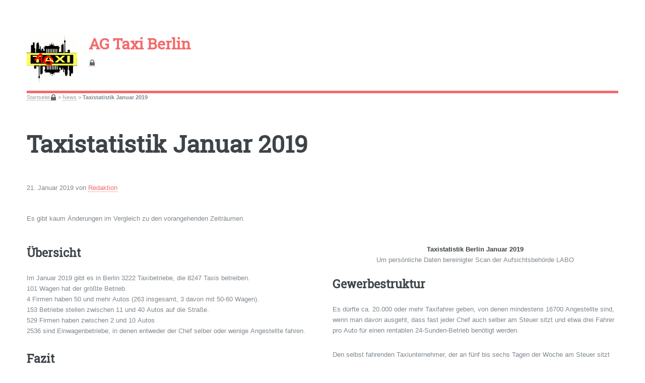

--- FILE ---
content_type: text/html; charset=utf-8
request_url: https://www.ag-taxi.de/Taxistatistik-Januar-2019.html
body_size: 18707
content:
<!DOCTYPE HTML>
<html class="page_article sans_composition ltr de no-js" lang="de" dir="ltr">
	<head>
		<script type='text/javascript'>/*<![CDATA[*/(function(H){H.className=H.className.replace(/\bno-js\b/,'js')})(document.documentElement);/*]]>*/</script>
		
		<meta http-equiv="Content-Type" content="text/html; charset=utf-8" />

		<title>Taxistatistik Januar 2019 - AG Taxi Berlin</title>
<meta name="description" content=" Es gibt kaum &#196;nderungen im Vergleich zu den vorangehenden Zeitr&#228;umen. &#220;bersicht Im Januar 2019 gibt es in Berlin 3222 Taxibetriebe, die 8247 (&#8230;) " />
<style type='text/css'>img.adapt-img{max-width:100%;height:auto;}.adapt-img-wrapper {display:inline-block;max-width:100%;position:relative;background-position:center;background-size:cover;background-repeat:no-repeat;line-height:1px;overflow:hidden}.adapt-img-wrapper.intrinsic{display:block}.adapt-img-wrapper.intrinsic::before{content:'';display:block;height:0;width:100%;}.adapt-img-wrapper.intrinsic img{position:absolute;left:0;top:0;width:100%;height:auto;}.adapt-img-wrapper.loading:not(.loaded){background-size: cover;}@media (min-width:320.5px){.adapt-img-wrapper.intrinsic-desktop{display:block}.adapt-img-wrapper.intrinsic-desktop::before{content:'';display:block;height:0;width:100%;}.adapt-img-wrapper.intrinsic-desktop img{position:absolute;left:0;top:0;width:100%;height:auto;}}.adapt-img-background{width:100%;height:0}@media print{html .adapt-img-wrapper{background:none}}</style>
<!--[if !IE]><!--><script type='text/javascript'>/*<![CDATA[*/var adaptImgDocLength=43830;adaptImgAsyncStyles="picture.adapt-img-wrapper{background-size:0;}";adaptImgLazy=false;(function(){function d(a){var b=document.documentElement;b.className=b.className+" "+a}function f(a){var b=window.onload;window.onload="function"!=typeof window.onload?a:function(){b&&b();a()}}document.createElement("picture");adaptImgLazy&&d("lazy");var a=!1;if("undefined"!==typeof window.performance)a=window.performance.timing,a=(a=~~(adaptImgDocLength/(a.responseEnd-a.connectStart)))&&50>a;else{var c=navigator.connection||navigator.mozConnection||navigator.webkitConnection;"undefined"!==typeof c&&
(a=3==c.type||4==c.type||/^[23]g$/.test(c.type))}a&&d("aislow");var e=function(){var a=document.createElement("style");a.type="text/css";a.innerHTML=adaptImgAsyncStyles;var b=document.getElementsByTagName("style")[0];b.parentNode.insertBefore(a,b);window.matchMedia||window.onbeforeprint||beforePrint()};"undefined"!==typeof jQuery?jQuery(function(){jQuery(window).on('load',e)}):f(e)})();/*]]>*/</script>

<!--<![endif]-->
<link rel="canonical" href="https://www.ag-taxi.de/Taxistatistik-Januar-2019.html" /><meta name="generator" content="SPIP 4.4.7" />


<meta name="viewport" content="width=device-width, initial-scale=1" />


<link rel="alternate" type="application/rss+xml" title="Die ganze Website mit RSS einbinden" href="spip.php?page=backend" />

<link rel="stylesheet" href="local/cache-scss/main-cssify-af81e22.css?1765116838" type="text/css" />
<!--[if IE 8]><link rel="stylesheet" href="local/cache-scss/ie8-cssify-597ff8d.css?1765116838" /><![endif]-->
<!--[if IE 9]><link rel="stylesheet" href="local/cache-scss/ie9-cssify-178bb60.css?1765116838" /><![endif]-->

<link rel="stylesheet" href="local/cache-scss/spip-cssify-8997e7a.css?1765116838" type="text/css" />








<script type='text/javascript'>var var_zajax_content='content';</script><script type="text/javascript">var js_nouvelle_fenetre='(neues Fenster)';var links_site = '//www.ag-taxi.de';var links_doc = '.pdf,.ppt,.xls,.doc';</script>
<script>
var mediabox_settings={"auto_detect":true,"ns":"box","tt_img":true,"sel_g":"#documents_portfolio a[type='image\/jpeg'],#documents_portfolio a[type='image\/png'],#documents_portfolio a[type='image\/gif']","sel_c":".mediabox","str_ssStart":"Diaschau","str_ssStop":"Stop","str_cur":"{current}\/{total}","str_prev":"Zur\u00fcck","str_next":"Weiter","str_close":"Schlie\u00dfen","str_loading":"L\u00e4dt\u2026","str_petc":"Zum Schlie\u00dfen \u2019Esc\u2019 dr\u00fccken","str_dialTitDef":"Dialogbox","str_dialTitMed":"Medienanzeige","splash_url":"","lity":{"skin":"_simple-dark","maxWidth":"99%","maxHeight":"99%","minWidth":"400px","minHeight":"","slideshow_speed":"2500","opacite":"0.9","defaultCaptionState":"expanded"}};
</script>
<!-- insert_head_css -->
<link rel="stylesheet" href="plugins-dist/mediabox/lib/lity/lity.css?1764926070" type="text/css" media="all" />
<link rel="stylesheet" href="plugins-dist/mediabox/lity/css/lity.mediabox.css?1764926070" type="text/css" media="all" />
<link rel="stylesheet" href="plugins-dist/mediabox/lity/skins/_simple-dark/lity.css?1764926070" type="text/css" media="all" /><link rel='stylesheet' type='text/css' media='all' href='plugins-dist/porte_plume/css/barre_outils.css?1764926072' />
<link rel='stylesheet' type='text/css' media='all' href='local/cache-css/cssdyn-css_barre_outils_icones_css-4345bf98.css?1765116838' />
<link rel="stylesheet" type="text/css" href="plugins/auto/cookiebar/v1.3.0/css/jquery.cookiebar.css?1720191456" /><link rel="stylesheet" href="plugins/auto/links/v4.1.2/css/links.css" type="text/css" media="all" /><link rel="stylesheet" href="plugins/auto/tablesorter/v4.1.0/css/tablesorter.theme.spip.css?1720191462" type="text/css" /><link rel="stylesheet" href="plugins/auto/tablesorter/v4.1.0/css/tablesorter.theme.spip_public.css?1720191462" type="text/css" />


<link rel="stylesheet" href="local/cache-scss/theme-cssify-e2edcac.css?1765116838" type="text/css" />











<script src="prive/javascript/jquery.js?1764925040" type="text/javascript"></script>

<script src="prive/javascript/jquery.form.js?1764925040" type="text/javascript"></script>

<script src="prive/javascript/jquery.autosave.js?1764925040" type="text/javascript"></script>

<script src="prive/javascript/jquery.placeholder-label.js?1764925040" type="text/javascript"></script>

<script src="prive/javascript/ajaxCallback.js?1764925040" type="text/javascript"></script>

<script src="prive/javascript/js.cookie.js?1764925040" type="text/javascript"></script>
<!-- insert_head -->
<script src="plugins-dist/mediabox/lib/lity/lity.js?1764926070" type="text/javascript"></script>
<script src="plugins-dist/mediabox/lity/js/lity.mediabox.js?1764926070" type="text/javascript"></script>
<script src="plugins-dist/mediabox/javascript/spip.mediabox.js?1764926070" type="text/javascript"></script><script type='text/javascript' src='plugins-dist/porte_plume/javascript/jquery.markitup_pour_spip.js?1764926072'></script>
<script type='text/javascript' src='plugins-dist/porte_plume/javascript/jquery.previsu_spip.js?1764926072'></script>
<script type='text/javascript' src='local/cache-js/jsdyn-javascript_porte_plume_start_js-810b4091.js?1765116838'></script>
<script src="https://www.ag-taxi.de/plugins/auto/ancresdouces/v3.0.0/js/jquery.scrollto.js" type="text/javascript"></script><script src="https://www.ag-taxi.de/plugins/auto/ancresdouces/v3.0.0/js/jquery.localscroll.js" type="text/javascript"></script><script type="text/javascript">/* <![CDATA[ */
function ancre_douce_init() {
	if (typeof jQuery.localScroll=="function") {
		jQuery.localScroll({autoscroll:false, hash:true, onAfter:function(anchor, settings){ 
			jQuery(anchor).attr('tabindex', -1).on('blur focusout', function () {
				// when focus leaves this element, 
				// remove the tabindex attribute
				jQuery(this).removeAttr('tabindex');
			}).focus();
		}});
	}
}
if (window.jQuery) jQuery(document).ready(function() {
	ancre_douce_init();
	onAjaxLoad(ancre_douce_init);
});
/* ]]> */</script><script type='text/javascript' src='local/cache-js/jsdyn-jquery_cookiebar_js-a9e6cfa3.js?1765116838'></script>
<script type='text/javascript' src='plugins/auto/cookiebar/v1.3.0/js/jquery.cookiebar.call.js?1720191456'></script><script src="plugins/auto/links/v4.1.2/links.js" type="text/javascript"></script>
<script src="plugins/auto/tablesorter/v4.1.0/javascript/jquery.tablesorter.min.js?1720191462" type="text/javascript"></script>
	<script type="text/javascript">/* <![CDATA[ */
	;jQuery(function(){
		$(function(){
			var tablesorter_init = function(){
				$("table.tablesorter.spip").not(".ss_tablesort").each(function(){
					var options = {};
					if($(this).find("th.ts_disabled").length >= 1){
						options.headers = {};
						$(this).find("th").each(function(index,value){
							if($(this).is(".ts_disabled"))
								options.headers[index] = {sorter : false};
						});
					}
					$(this).addClass("tablesorter-spip").tablesorter(options);
				});
			}
			tablesorter_init();
			onAjaxLoad(tablesorter_init);
		});
	});
	/* ]]> */</script>

<!--[if lt IE 9]>
<script type='text/javascript' src="plugins/auto/html5up_editorial/v2.1.0/javascript/ie/html5shiv.js"></script>
<![endif]-->

<script src="plugins/auto/html5up_editorial/v2.1.0/javascript/perso.js" type="text/javascript"></script>	</head>
	<body class="is-preload">
	<div id="wrapper">
		<div id="main">
			<div class="inner">
				<header id="header">
					﻿<div class="accueil">
	 <a rel="start home" href="https://www.ag-taxi.de/" title="Startseite"
	><h1 id="logo_site_spip" class="logo"><img
	src="local/cache-vignettes/L100xH100/siteon0-a2367.png?1728480498" class='spip_logo_left' width='100' height='100'
	alt="" /> <span class="nom_site_spip crayon meta-valeur-nom_site " style="font-size: 200%;">AG Taxi Berlin</span>
	</h1> </a>
</div>					
					
					
				</header>
				
				<nav class="arbo">
	 
	
	
	 
	

	 
	<a href="https://www.ag-taxi.de/">Startseite</a><span class="divider"> &gt; </span>


<a href="-news-.html">News</a><span class="divider"> &gt; </span>


<span class="active"><span class="on">Taxistatistik Januar 2019</span></span>
</nav>				<section>
	<header class="main">
		
		<h1 class="titre crayon article-titre-49 ">Taxistatistik Januar 2019</h1>
		
	</header>

	<div class="texte">21. Januar 2019 von <span class="vcard author"><a class="url fn spip_in" href="_Redaktion_.html">Redaktion</a></span></div>

	<div class="chapo crayon article-chapo-49 "><p>Es gibt kaum Änderungen im Vergleich zu den vorangehenden Zeiträumen.</p></div>
	<div class="texte crayon article-texte-49 "><h2 class="spip">Übersicht</h2>
<p>Im Januar 2019 gibt es in Berlin 3222 Taxibetriebe, die 8247 Taxis betreiben.<br class='autobr' />
101 Wagen hat der größte Betrieb.<br class='autobr' />
4 Firmen haben 50 und mehr Autos (263 insgesamt, 3 davon mit 50-60 Wagen).<br class='autobr' />
153 Betriebe stellen zwischen 11 und 40 Autos auf die Straße.<br class='autobr' />
529 Firmen haben zwischen 2 und 10 Autos<br class='autobr' />
2536 sind Einwagenbetriebe, in denen entweder der Chef selber oder wenige Angestellte fahren.</p>
<h2 class="spip">Fazit</h2>
<p>Ceterum censeo, der <strong>Fiskaltaxameter</strong> hat keine Verringerung der Taxizahlen gebracht. Das haben wir vorhergesagt und es bestätigt sich leider jeden Monat von Neuem. Die Erklärung dafür, wie Taxibetriebe wirtschaftlich überleben, steht auch seit seiner Einführung fest: Das Gerät rechnet Wartezeiten am Halteplatz als Pausen. Das ist aus mehreren Gründen illegal, wird jedoch von vielen Kollegen aus Angst hingenommen. Sie sind bereit, für weniger als den Mindestlohn zu arbeiten, und akzeptieren, dass ihr Chef sie um den ihnen zustehenden Lohn betrügt.</p>
<div class='spip_document_103 spip_document spip_documents spip_document_image spip_documents_center spip_document_center spip_document_avec_legende'
  data-legende-len="98" data-legende-lenx="xx"
>
<figure class="spip_doc_inner">

 <a href="IMG/jpg/20190102_taxistatistik_labo.jpg"  class="spip_doc_lien mediabox" type="image/jpeg">
		<picture class="adapt-img-wrapper c3437365449 jpg" style="background-image:url([data-uri])">
<!--[if IE 9]><video style="display: none;"><![endif]--><source media="(-webkit-min-device-pixel-ratio: 2), (min-resolution: 2dppx)" srcset="local/adapt-img/160/20x/IMG/jpg/20190102_taxistatistik_labo.jpg?1728531153 320w, local/adapt-img/320/20x/IMG/jpg/20190102_taxistatistik_labo.jpg?1728531154 640w, local/adapt-img/480/20x/IMG/jpg/20190102_taxistatistik_labo.jpg?1728531154 960w, local/adapt-img/640/20x/IMG/jpg/20190102_taxistatistik_labo.jpg?1728531154 1280w, local/adapt-img/698/20x/IMG/jpg/20190102_taxistatistik_labo.jpg?1728531154 1396w" sizes="(min-width: 1200px) 1200px, 100vw" type="image/jpeg"><source media="(-webkit-min-device-pixel-ratio: 1.5), (min-resolution: 1.5dppx)" srcset="local/adapt-img/160/15x/IMG/jpg/20190102_taxistatistik_labo.jpg?1728531153 240w, local/adapt-img/320/15x/IMG/jpg/20190102_taxistatistik_labo.jpg?1728531154 480w, local/adapt-img/480/15x/IMG/jpg/20190102_taxistatistik_labo.jpg?1728531154 720w, local/adapt-img/640/15x/IMG/jpg/20190102_taxistatistik_labo.jpg?1728531154 960w, local/adapt-img/698/15x/IMG/jpg/20190102_taxistatistik_labo.jpg?1728531154 1047w" sizes="(min-width: 1200px) 1200px, 100vw" type="image/jpeg"><!--[if IE 9]></video><![endif]-->
<img src='local/adapt-img/698/10x/IMG/jpg/20190102_taxistatistik_labo.jpg?1728531154' width="698" height="978" alt='' class='adapt-img' srcset='local/adapt-img/160/10x/IMG/jpg/20190102_taxistatistik_labo.jpg?1728531153 160w, local/adapt-img/320/10x/IMG/jpg/20190102_taxistatistik_labo.jpg?1728531153 320w, local/adapt-img/480/10x/IMG/jpg/20190102_taxistatistik_labo.jpg?1728531154 480w, local/adapt-img/640/10x/IMG/jpg/20190102_taxistatistik_labo.jpg?1728531154 640w, local/adapt-img/698/10x/IMG/jpg/20190102_taxistatistik_labo.jpg?1728531154 698w' sizes='(min-width: 1200px) 1200px, 100vw' /></picture></a>
<figcaption class='spip_doc_legende'>
	 <div class='spip_doc_titre  crayon document-titre-103 '><strong>Taxistatistik Berlin Januar 2019
</strong></div>
	 <div class='spip_doc_descriptif  crayon document-descriptif-103 '>Um persönliche Daten bereinigter Scan der Aufsichtsbehörde LABO
</div>
	 
</figcaption></figure>
</div><h2 class="spip">Gewerbestruktur</h2>
<p>Es dürfte ca. 20.000 oder mehr Taxifahrer geben, von denen mindestens 16700 Angestellte sind, wenn man davon ausgeht, dass fast jeder Chef auch selber am Steuer sitzt und etwa drei Fahrer pro Auto für einen rentablen 24-Sunden-Betrieb benötigt werden.</p>
<p>Den selbst fahrenden Taxiunternehmer, der an fünf bis sechs Tagen der Woche am Steuer sitzt und davon seine Familie ernährt, mit der er ein oder zweimal pro Jahr in Urlaub fährt, gibt es nicht mehr.</p>
<p>So gut wie alle Taxifahrer sind heute Lohnabhängige, die Anspruch auf Mindestlohn, gesetzlichen Jahresurlaub und Lohnfortzahlung im Krankheitsfall haben. Die wenigsten von ihnen können davon profitieren.</p>
<h2 class="spip">Konsequente Rechtsverstöße</h2>
<p>Wir wissen, dass zahlreich Betriebe keine Lohnfortzahlung während des Urlaubs gewähren, und sich viele Fahrer nicht krankschreiben lassen, aus Angst ihrem Chef zu schaden. Der Mindestlohn wird immer dann gezahlt, wenn das Geschäft etwas besser läuft und die Umsätze stimmen. Zu allen anderen Zeiten greift automatisch die fiktive Pausenschatung es Taxameters. Gezahlt wird weniger als das Mindestlohngesetz vorschreibt. Das ergibt sich aus den bekannten Wirtschaftsdaten.</p>
<h2 class="spip">Wie geht es weiter ?</h2>
<p>Abhilfe und besserung kann nur der Staat schaffen, indem Mietwagen- und Taxibetriebe konsequent auf der Straße und im Büro geprüft werden, so dass die gängige Betrügerei und vor allem die verstöße gegen das Mindestlohngesetz  nicht mehr möglich sind.</p>
<p>Einzelne Betriebe haben sich bisher an die gesetzlichen Regeln gehalten, und ihre Fahrer entsprechend entlohnt. Diese Ausnahmen bestätigen die Regel. Mal sehen, wie lange sie der Konkurrenz von 3000 bis 5000 Mietwagen standhalten.</p></div>
	
	

			
		<div class="box" style="text-align: center;">
        Dieser Code enthält die Internetadresse des Artikels. Einscannen und weitergeben ...<br />
        <a href="https://www.ag-taxi.de/Taxistatistik-Januar-2019.html"><img src="local/cache-qrcode/qrcode-9c641d0a5629a2078b89f7114a7fa65e.png" width="360" height="360" alt="qrcode:https://www.ag-taxi.de/Taxistatistik-Januar-2019.html" title="Utilisez votre mobile pour scanner ce code barre et y télécharger le document ou le lien"/></a><br />
		<a href="https://www.ag-taxi.de/Taxistatistik-Januar-2019.html">https://www.ag-taxi.de/Taxistatistik-Januar-2019.html</a>
		</div>
			<a href="#forum" name="forum" id="forum"></a>	
	
</section>				
			</div><!-- .inner -->
		</div><!-- .main -->
		<div id="sidebar">
			<div class="inner">

	<section id="search" class="alt">
	<form action="spip.php?page=recherche" method="get">
	<input name="page" value="recherche" type="hidden"
>
	
		<input class="search text" name="recherche" id="recherche" accesskey="4" placeholder="Suchen" type="search" />
	</form>
</section>

	
	
	  <nav id="menu">
	<header class="major">
		<h2>Menu</h2>
	</header>
	
	<ul>
		<li><a class="accueil" href="./">Startseite</a></li>
	
		
		
			
			
			
			
			
		<li>
			
			 
			<span class="opener">Blog</span>
			<ul>
				<li><a href="Ein-Urteil-und-ein-Todesfall.html">Ein Urteil und ein Todesfall</a></li>

	<li><a href="labo-open-data-feindlich.html">Die Open-Data-feindlichste Behörde Berlin</a></li>

	<li><a href="freenow-intransparent.html">Intransparente Bewertungskritierien bei "free now taxi"</a></li>

	<li><a href="Faschistische-Taximafia-in-Rom.html">Faschistische Taximafia in Rom ?</a></li>

	<li><a href="labo-privatisierung.html">Berliner Theater : Die Privatisierung der Mietwagenaufsicht</a></li>

	<li><a href="blz-ueber-mindesttarife.html">Die Berliner Zeitung zu Mindesttarifen für Mietwagen im Taxigeschäft</a></li>

	<li><a href="uber-entlarvung-001.html">Uber - die Entlarvung - Teil 1</a></li>

	<li><a href="mafia-angebot.html">Ein Angebot, dass du nicht ausschlagen kannst.</a></li>

	<li><a href="Kokstaxi.html">Kokstaxi</a></li>

	<li><a href="Was-ist-los-am-Hauptbahnhof.html">Was ist los am Hauptbahnhof?</a></li>

	<li><a href="Berlinale-Protest-gegen-Uber.html">Berlinale: Protest gegen Uber</a></li>

	<li><a href="taxistatistik-januar-2023.html">Taxi- und Mietwagenstatistik für Januar 2023</a></li>

	<li><a href="Uber-noch-immer-kein-Beitrag-fur-Mobilitat-und-Beschaftigung-in-Deutschland.html">Uber - noch immer kein Beitrag für Mobilität und Beschäftigung in Deutschland</a></li>

	<li><a href="stechuhr.html">Stechuhr im Taxi?</a></li>

	<li><a href="Quiz-Wo-stimmt-hier-etwas-nicht.html">Quiz: Wo stimmt hier etwas nicht?</a></li>

	<li><a href="Ganz-unten-nach-einem-Leben-voller-Arbeit.html">Ganz unten nach einem Leben voller Arbeit</a></li>

	<li><a href="verdi-sommerfest-2022.html">Sommerfest des ver.di Ortsvereins Berlin Mitte-Nord</a></li>

	<li><a href="uber_illegal_na_und.html">Uber ist illegal, na und ?</a></li>

	<li><a href="warum-es-weh-tut.html">Warum es weh tut.</a></li>

	<li><a href="corona-begehrlichkeiten.html">Begehrlichkeiten in Corona-Zeiten</a></li>

	<li><a href="byebye3g.html">Byebye 3G</a></li>

	<li><a href="aesop-fuers-taxi.html">Zum Umgang mit maroden Taxibetrieben</a></li>

	<li><a href="taxifahren-corona-start.html">Taxifahren in Corona-Zeiten</a></li>

	<li><a href="todinberlin.html">Tod in Berlin</a></li>

	<li><a href="rede-in-zwoelf-bezirken.html">Eine Rede in zwölf Bezirken</a></li>

	<li><a href="Fahrgaste.html">Fahrgäste</a></li>

	<li><a href="Wenn-Unternehmer-drohen.html">Wenn Unternehmer drohen</a></li>

	<li><a href="Kundenfalle-Car-Sharing-kann-teuer-werden.html">Kundenfalle Car-Sharing kann teuer werden</a></li>

	<li><a href="Paris-1984.html">Paris 1984</a></li>

	<li><a href="uber-luegen.html">Lässt Uber lügen?</a></li>

	<li><a href="Uberjager-und-andere.html">Uberjäger und andere ...</a></li>

	<li><a href="San-Francisco-Taxi-2-0.html">San Francisco: Taxi 2.0</a></li>							</ul>
		</li>
		
		
			
			
			
			
			
		<li>
			
			 
			<span class="opener">Dokumente</span>
			<ul>
				<li><a href="statistik-2023-03.html">Taxi- und Mietwagenstatistik März 2023</a></li>

	<li><a href="taxistatistik-august-2021.html">Taxistatistik August 2021</a></li>

	<li><a href="taxistatistik_2018-2019.html">Taxistatistik Januar 2018 bis März 2019</a></li>

	<li><a href="Rund-um-die-Untersuchung-zur-Wirtschaftlichkeit-des-Berliner-Taxigewerbes.html">Rund um die Untersuchung zur Wirtschaftlichkeit des Berliner Taxigewerbes</a></li>							</ul>
		</li>
		
		
			
			
			
			
			
		<li>
			
			 
			<span class="opener">Informationen und Beratung</span>
			<ul>
				<li><a href="fahrgastprobleme.html">Fahrgastprobleme und Fehlverhalten von Taxifahrern</a></li>

	<li><a href="treffen.html">Treffen der AG Taxi</a></li>

	<li><a href="fahrgastinfo-taxiprotest.html">Fahrgastinformation zum Taxiprotest</a></li>

	<li><a href="bagainfos.html">Die Berliner Aktion gegen Arbeitgeberunrecht (BAGA)</a></li>

	<li><a href="vorurteile_betriebsrat.html">11 häufige Argumente gegen Betriebsräte – die alle falsch sind</a></li>

	<li><a href="newsletter.html">Newsletter</a></li>

	<li><a href="arbeitszeitgesetz.html">Das Arbeitszeitgesetz und seine Anwendung im Taxigewerbe</a></li>							</ul>
		</li>
		
		
			
			
			
			
			
		<li>
			
			 
			<span class="opener on active">News</span>
			<ul>
				<li><a href="gegen-uber-bei-presseball.html">Aufruf zum Protest gegen das Sponsoring des „Bundespresseballs“ durch „Uber“.</a></li>

	<li><a href="frankreich-minister-kaempft-fuer-uber.html">Frankreich: Arbeitsminister kämpft für Uber</a></li>

	<li><a href="fuerausbildungsumlage.html">Ver.di ist für eine Ausbildungsumlage</a></li>

	<li><a href="nyc-taxi-schuldenerlass.html">New Yorker Taxifahrer fordern Erlass von Konzessionsschulden.</a></li>

	<li><a href="milobetrug.html">Meldeportal zum Mindestlohnbetrug gestartet</a></li>

	<li><a href="nytwa-solidaritaet.html">Solidarität mit den NY Taxi Workers</a></li>

	<li><a href="kein-kaputtsparen-2020.html">Das Kaputtsparen von Krankenhäusern und öffentlichem Dienst muss aufhören.</a></li>

	<li><a href="mai2020-aufruf-baga-kundgebung.html">Mai 2020 : Wir wollen nicht für eure Krise zahlen!</a></li>

	<li><a href="corona-auswirkungen.html">Infos zu den Auswirkungen der Corona-Pandemie</a></li>

	<li><a href="AG-Taxi-Live-Chat.html">AG Taxi Live-Chat</a></li>

	<li><a href="appsoluteausbeutung.html">Veranstaltung: Appsolute Ausbeutung</a></li>

	<li><a href="linke-hessen-taxi-oepnv.html">Die Linke Hessen: Taxis sind Teil des ÖPNV und vor Dumping-Wettbewerb zu schützen</a></li>

	<li><a href="Erfolg-in-Europa-Langere-LKW-Lenkzeiten-gestoppt.html">Erfolg in Europa: Längere LKW-Lenkzeiten gestoppt</a></li>

	<li><a href="taxistatistik-maerz-2019.html">Taxistatistik März 2019</a></li>

	<li><a href="Veranstaltung-Delete-UBER.html">Veranstaltung: Delete UBER!</a></li>

	<li><a href="Taxistatistik-Februar-2019.html">Taxistatistik Februar 2019</a></li>

	<li><a href="Taxistatistik-Januar-2019.html" class="on">Taxistatistik Januar 2019</a></li>

	<li><a href="Uber-ist-eine-Gefahr-fur-das-Taxigewerbe.html">Uber ist eine Gefahr für das Taxigewerbe </a></li>

	<li><a href="Bitte-lacheln.html">Bitte lächeln</a></li>

	<li><a href="antiuber.html">AG Taxi Kampagne: Anti-Uber-Werbung</a></li>

	<li><a href="taxi-nele_dezember_2018.html">Die TAXI-Nele Dezember 2018</a></li>

	<li><a href="Blitzer-uberall.html">Blitzer überall</a></li>

	<li><a href="EC-und-Kreditkartenzuschlage-Ende-und-Aus.html">EC- und Kreditkartenzuschläge - Ende und Aus</a></li>

	<li><a href="ga-delegation_ah-berlin.html">Delegation im Abgeordnetenhaus - AG Taxi und Gewerkschaftlicher Aktionsausschuß fordern das Ende prekärer Beschäftigung</a></li>

	<li><a href="protest-krankentransport-frankreich.html">Frankreich: Fahrer und Unternehmer protestieren gegen Uberisierung</a></li>

	<li><a href="usa_ny_uber_taxi_verzweiflung.html">Uber in New York: Die Verzweiflung der Taxifahrer</a></li>

	<li><a href="Von-Barcelona-bis-Berlin-Widerstand-gegen-Uber-Co.html">Von Barcelona bis Berlin - Widerstand gegen Uber &amp; Co.!</a></li>

	<li><a href="Taxistatistik-Oktober-2018.html">Taxistatistik Oktober 2018</a></li>

	<li><a href="Taxistreik-gegen-UBER-in-Barcelona.html">Taxistreik  gegen UBER in Barcelona</a></li>

	<li><a href="ard-uber-feldzug-deutschland.html">ARD-Report: Wie UBER und Co. deutsche Städte erobern wollen</a></li>

	<li><a href="uber-ist-taxibetrieb.html">Uber ist ein Taxiunternehmen - na und?</a></li>

	<li><a href="Jetzt-ganz-neu-Der-Fiskaltaxameter.html">Jetzt ganz neu: Der Fiskaltaxameter</a></li>							</ul>
		</li>
		
		
			
			
			
			
			
		<li>
			
			 
			<span class="opener">Stellungnahmen</span>
			<ul>
				<li><a href="halteplaetze-petition.html">Taxifahrer fordern sichere, saubere und sozialere Taxihalteplätze !</a></li>

	<li><a href="taxidemo-mindespreise.html">Die AG Taxi unterstützt die Forderung nach Mindestpreisen</a></li>

	<li><a href="taxifilmfest-gewerkschaft.html">Das TaxiFilmFest aus gewerkschaftlicher Sicht</a></li>

	<li><a href="ber-mietwagen-ladezone.html">Erklärung der AG Taxi zur BER-Mietwagen-Ladezone</a></li>

	<li><a href="soligruss-juedisches.html">Grußbotschaft für die Kolleginnen und Kollegen des Jüdischen Krankenhaus</a></li>

	<li><a href="fuer_halte_hauptbahnhof-europaplatz.html">Erklärung der AG Taxi für die Beibehaltung des Haltepatz  am Hauptbahnhof / Europaplatz</a></li>

	<li><a href="ag-taxi-zum-1-mai-2022.html">Erklärung der AG Taxi zum 1. Mai 2022</a></li>

	<li><a href="gorillas-soli.html">Solidarität mit den Gorillas Riders</a></li>

	<li><a href="soliadresse-krankenhausbewegung.html">Solidaritätserklärung mit der Berliner Krankenhausbewegung</a></li>

	<li><a href="gorillas-solidaritaet.html">AG Taxi unterstützt die Forderungen der Gorillas Rider</a></li>

	<li><a href="maidemo2021.html">&nbsp;1. Mai 2021 - AG Taxi fordert die vollständige Übernahme der Sozialversicherung im KUG</a></li>

	<li><a href="ga-gewerkschaft-tut-not.html">Gerade heute brauchen wir  die Gewerkschaften mehr denn je!</a></li>

	<li><a href="Presseerklaung-Soziale-Not-bei-Berliner-Taxifahrer-innen.html">Presseerkläung: Soziale Not bei Berliner Taxifahrer/innen </a></li>

	<li><a href="wombats-soldaritaet.html">Solidarität mit den Kolleginnen und Kollegen des Wombats Hostel</a></li>

	<li><a href="mai2019.html">AG Taxi auf der 1. Mai Demonstration des DGB</a></li>

	<li><a href="Taxi-Kundgebungen-in-ganz-Deutschand.html">Taxi-Kundgebungen in ganz Deutschand</a></li>

	<li><a href="pm-unternehmer-kundgebung.html">Presseerklärung: Kundgebung mit Verkehrsminister Scheuer, Heuchelei der Taxiverbände</a></li>

	<li><a href="uber-verachtet-frauen.html">Uber verachtet Frauen</a></li>

	<li><a href="flugblatt_april_2018.html">Die Taxistunde hat 90 Minuten!</a></li>

	<li><a href="deliveroo_solidaritaet.html">Solidaritätserklärung mit Deliveroo-Fahrerinnen und Fahrern</a></li>

	<li><a href="viel-geld-fuer-nichts.html">Viel Geld für nichts?</a></li>							</ul>
		</li>
		
		
			
			
			
			
			
		<li>
			
			 
			<span class="opener">Über die AG Taxi</span>
			<ul>
				<li><a href="mitgliedwerden.html">Mitmachen</a></li>

	<li><a href="wer-wir-sind.html">Wer wir sind</a></li>

	<li><a href="kontakt.html">Kontakt</a></li>

	<li><a href="quellen.html">Quellen</a></li>

	<li><a href="impressum.html">Impressum und Nutzungsbedingungen</a></li>							</ul>
		</li>
		
	
	</ul>
	
</nav>	
	
	<section>
		
		<header class="major">
			<h2 class="crayon article-titre-55 ">Mitmachen</h2>
		</header>
		<div class="mini-posts texte crayon article-intro-55 ">
			
<p>Bei der AG Taxi können angestellte Taxifahrerinnen und -fahrer mitmachen. Selbst fahrende Unternmerinnen und Unternehmer sind uns auch herzlich willkommen. Einfach vorbeikommen. Das lohnt sich immer. Unsere Termine stehen hier unten und im Newsletter. 
<br class='autobr' />
Gewerkschaftsmitglieder genießen weitere Vorteile.  Sie bekommen Rechtsberatung, einzigartigen Versicherungsschutz speziell für Taxifahrer, Hilfe bei Auseinandersetzungen im Betrieb und Unterstützung bei ihren Aktionen. 
<br class='autobr' />
  Liebe Kollegin,&nbsp;(…)</p>

		</div>
		<ul class="actions">
			<li><a href="mitgliedwerden.html" class="button">weiterlesen</a></li>
		</ul>
		
	</section>
	
	
	
	<footer id="footer">
		<p class="copyright">
	 2010-
	2026  &mdash; AG Taxi Berlin | 
	<a rel="contents" href="spip.php?page=plan">Sitemap</a> | 
		<a href="spip.php?page=login&amp;url=Taxistatistik-Januar-2019.html" rel="nofollow" class='login_modal'>Login</a> | 
		<a href="https://html5up.net/editorial" title="theme graphique par html5up" class="spip_out">HTML5 UP</a> | 
	<small class="generator">
		<a href="https://www.spip.net/" rel="generator" title="Realisiert mit SPIP" class="spip_out">
			<?xml version="1.0" encoding="UTF-8" standalone="no"?>
<svg
   xmlns:dc="http://purl.org/dc/elements/1.1/"
   xmlns:cc="http://creativecommons.org/ns#"
   xmlns:rdf="http://www.w3.org/1999/02/22-rdf-syntax-ns#"
   xmlns:svg="http://www.w3.org/2000/svg"
   xmlns="http://www.w3.org/2000/svg"
   xmlns:sodipodi="http://sodipodi.sourceforge.net/DTD/sodipodi-0.dtd"
   xmlns:inkscape="http://www.inkscape.org/namespaces/inkscape"
   version="1.1"
   id="Calque_4"
   x="0px"
   y="0px"
   viewBox="0 0 200 200"
   enable-background="new 0 0 200 200"
   xml:space="preserve"
   inkscape:version="0.91 r13725"
   sodipodi:docname="spip.svg"><metadata
     id="metadata25"><rdf:RDF><cc:Work
         rdf:about=""><dc:format>image/svg+xml</dc:format><dc:type
           rdf:resource="http://purl.org/dc/dcmitype/StillImage" /></cc:Work></rdf:RDF></metadata><defs
     id="defs23" /><sodipodi:namedview
     pagecolor="#ffffff"
     bordercolor="#666666"
     borderopacity="1"
     objecttolerance="10"
     gridtolerance="10"
     guidetolerance="10"
     inkscape:pageopacity="0"
     inkscape:pageshadow="2"
     inkscape:window-width="1920"
     inkscape:window-height="1147"
     id="namedview21"
     showgrid="false"
     inkscape:zoom="1.18"
     inkscape:cx="100"
     inkscape:cy="98.305085"
     inkscape:window-x="1024"
     inkscape:window-y="0"
     inkscape:window-maximized="1"
     inkscape:current-layer="g17" /><g
     id="g3"><g
       id="g5"><path
         fill="#FFFFFF"
         d="M142.3,59.4C133.4,23.1,96.7,0.9,60.4,9.8c-3.4,0.8-6.6,1.9-9.7,3.2C36.3,21.2,24,32.9,15.2,47    C8.9,60.5,7,76.2,10.8,91.8c12,48.7,57.8,56.9,82.7,69.3c5.3,2.6,9.5,7.3,11,13.4c2.7,10.8-4,21.8-14.8,24.4c-0.1,0-0.2,0-0.2,0    c-0.4,0.1-0.8,0.2-1,0.2c-0.1,0-0.2,0-0.2,0.1c0,0,0,0,0,0c3.8,0.5,7.8,0.7,11.7,0.7c6.6,0,13.1-0.6,19.4-1.9l0.1,0c0,0,0,0,0.1,0    c10.6-7.7,16.1-21.2,12.8-34.7c0,0,0,0,0,0s0,0,0-0.1v0c0,0,0-0.1,0-0.1c-8.9-35.6-45.9-31.8-51.8-55.8c-4.2-17,7.2-30,24.2-34.2    c10.1-2.5,20.2,0.2,27.6,6.2c1.1,0.9,2.4,2,3.7,3.5c0,0.1,0.1,0.1,0.1,0.2c0,0,0,0,0.1,0.1c0.2,0.3,0.5,0.5,0.7,0.8    c0.2,0.2,0.3,0.4,0.5,0.6c0.2,0.2,0.3,0.4,0.5,0.7c0,0,0.1,0.1,0.1,0.1c1.5,2,2.5,3.5,3.8,3.2c1.1-0.3,1.8-2.9,2.1-4.7    C144.8,75.9,144.3,67.6,142.3,59.4z"
         id="path7" /></g></g><g
     id="g9"><g
       id="g11"><path
         d="M104.5,174.5c-1.5-6.2-5.7-10.8-11-13.4c-24.9-12.4-70.7-20.5-82.7-69.3C7,76.2,8.9,60.5,15.2,47    c-3,4.8-5.6,9.9-7.8,15.2c-0.2,0.5-0.4,1.1-0.6,1.6C6.4,64.8,6,65.9,5.6,67c-0.2,0.5-0.4,1.1-0.6,1.6c-0.4,1.1-0.7,2.2-1,3.3    c-0.2,0.6-0.3,1.1-0.5,1.7c-0.2,0.6-0.3,1.1-0.5,1.7c-0.3,1.1-0.5,2.3-0.8,3.4c-0.1,0.6-0.2,1.1-0.4,1.7c-0.1,0.6-0.2,1.1-0.3,1.7    c-0.1,0.3-0.1,0.7-0.2,1c-0.1,0.4-0.1,0.7-0.2,1.1c0,0.3-0.1,0.6-0.1,0.9C1,85.6,1,86,0.9,86.4c-0.1,0.6-0.2,1.2-0.2,1.8    c-0.1,0.5-0.1,1-0.2,1.6c-0.1,0.7-0.1,1.5-0.2,2.2c-0.1,0.9-0.1,1.7-0.2,2.6c0,0.5-0.1,1-0.1,1.6c0,0.1,0,0.2,0,0.3    C0,97,0,97.6,0,98.1c0,0.6,0,1.3,0,1.9c0,0.8,0,1.6,0,2.4c0,0.5,0,0.9,0,1.4c0,0.4,0,0.8,0.1,1.2c0,0.2,0,0.5,0,0.7    c0,0.6,0.1,1.1,0.1,1.7c0,0.2,0,0.5,0.1,0.7c0.1,0.7,0.1,1.4,0.2,2.1c0.1,0.7,0.2,1.4,0.2,2.2c0,0.3,0.1,0.6,0.1,1    c0.1,0.5,0.1,0.9,0.2,1.4c0.1,0.5,0.1,1,0.2,1.5c0,0.2,0,0.4,0.1,0.5c0.1,0.5,0.2,1,0.3,1.5c0.1,0.4,0.1,0.8,0.2,1.2    c0.1,0.4,0.2,0.8,0.2,1.2c0.1,0.3,0.1,0.7,0.2,1c0.1,0.5,0.2,0.9,0.3,1.4c0.2,0.7,0.3,1.3,0.5,2c0.2,0.6,0.3,1.1,0.5,1.7    c1,3.6,2.2,7.1,3.5,10.5c0.2,0.5,0.4,1,0.6,1.5c0.3,0.6,0.5,1.3,0.8,1.9c0.3,0.6,0.5,1.2,0.8,1.7c0,0.1,0.1,0.2,0.1,0.2    c0.2,0.5,0.5,1,0.7,1.4c0.1,0.3,0.3,0.6,0.5,0.9c0.2,0.4,0.4,0.8,0.7,1.3c0.3,0.6,0.6,1.2,0.9,1.8c0.2,0.5,0.5,0.9,0.8,1.4    c0.1,0.2,0.3,0.4,0.4,0.7c0.2,0.3,0.4,0.7,0.6,1c0.2,0.4,0.5,0.9,0.8,1.3c0.4,0.6,0.8,1.3,1.2,1.9c0.4,0.6,0.8,1.2,1.2,1.9    c1.3,1.9,2.6,3.7,3.9,5.4c0.5,0.6,0.9,1.2,1.4,1.7c0.4,0.4,0.7,0.9,1.1,1.3c0.6,0.7,1.2,1.4,1.8,2.1c0.5,0.5,1,1.1,1.5,1.6    c0.5,0.5,1,1.1,1.5,1.6c6.2,6.4,13.3,11.9,21,16.4c11.6,6.8,24.7,11.3,38.7,13c0.1,0,0.2,0,0.3-0.1c0.2-0.1,0.6-0.1,1-0.2    c0.1,0,0.2,0,0.2,0C100.5,196.2,107.2,185.3,104.5,174.5z"
         id="sp" /></g></g><g
     id="g15"><g
       id="g17"><path
         d="M100,0c-0.7,0-1.5,0-2.2,0c-0.4,0-0.8,0-1.2,0c-0.6,0-1.2,0-1.8,0.1c-0.7,0-1.4,0.1-2.1,0.1    c-0.2,0-0.4,0-0.6,0.1c-0.8,0.1-1.5,0.1-2.3,0.2c-0.6,0.1-1.1,0.1-1.7,0.2c-0.4,0-0.8,0.1-1.3,0.2c-0.5,0.1-1.1,0.1-1.6,0.2    c-0.5,0.1-1.1,0.2-1.6,0.3c-1.1,0.2-2.1,0.4-3.2,0.6c-0.5,0.1-1.1,0.2-1.6,0.3c-0.6,0.1-1.2,0.3-1.9,0.4c-0.6,0.1-1.1,0.3-1.7,0.4    c-0.2,0-0.4,0.1-0.6,0.2c-1,0.3-2,0.5-3,0.8c-0.1,0-0.3,0.1-0.5,0.1c-0.9,0.3-1.7,0.5-2.6,0.8c-0.1,0-0.2,0-0.2,0.1    c-0.6,0.2-1.3,0.4-1.9,0.7c-0.1,0-0.3,0.1-0.4,0.1c-0.3,0.1-0.5,0.2-0.8,0.3c0,0-0.1,0-0.1,0C64.5,6.5,64,6.7,63.4,7    c-0.1,0-0.1,0-0.2,0.1c-0.2,0.1-0.3,0.1-0.5,0.2c-0.7,0.3-1.4,0.6-2.1,0.9c-0.8,0.3-1.5,0.7-2.3,1c-0.1,0-0.2,0.1-0.2,0.1    c-0.1,0-0.2,0.1-0.3,0.1c-0.4,0.2-0.9,0.4-1.3,0.6c-0.6,0.3-1.1,0.5-1.7,0.8c-0.5,0.2-1,0.5-1.5,0.8c-0.1,0.1-0.2,0.1-0.4,0.2    c-0.8,0.4-1.5,0.8-2.2,1.2c3.1-1.3,6.3-2.4,9.7-3.2c36.3-8.9,73,13.2,81.9,49.5c2,8.2,2.4,16.5,1.5,24.4c-0.3,1.9-1,4.5-2.1,4.7    c-1.3,0.3-2.3-1.1-3.8-3.2c0,0-0.1-0.1-0.1-0.1c-0.2-0.2-0.3-0.4-0.5-0.7c-0.2-0.2-0.3-0.4-0.5-0.6c-0.2-0.3-0.4-0.5-0.7-0.8    c0,0,0,0-0.1-0.1c0-0.1-0.1-0.1-0.1-0.2c-1.3-1.5-2.5-2.7-3.7-3.5c-7.4-6.1-17.5-8.7-27.6-6.2c-17,4.2-28.3,17.2-24.2,34.2    c5.9,24,42.9,20.2,51.8,55.8c0,0,0,0.1,0,0.1v0c0,0,0,0,0,0.1s0,0,0,0c3.3,13.5-2.2,27.1-12.9,34.7c1.6-0.3,3.2-0.7,4.8-1.1    c0.8-0.2,1.6-0.4,2.4-0.6c1.6-0.4,3.1-0.9,4.7-1.4c2.3-0.8,4.6-1.6,6.8-2.5c2.6-1.1,5.2-2.3,7.8-3.6c1.9-1,3.8-2,5.6-3.1    c0.6-0.4,1.2-0.7,1.8-1.1c0.6-0.4,1.2-0.8,1.8-1.2c0.6-0.4,1.2-0.8,1.8-1.2c0.6-0.4,1.2-0.8,1.7-1.2c0.6-0.4,1.1-0.8,1.7-1.2    c0,0,0,0,0.1-0.1c0.5-0.4,1.1-0.8,1.6-1.2c1.1-0.9,2.2-1.8,3.3-2.7c0.5-0.5,1.1-0.9,1.6-1.4c0.5-0.5,1-0.9,1.6-1.4    c0.5-0.5,1-0.9,1.5-1.4c0,0,0.1,0,0.1-0.1c0.5-0.5,1-1,1.5-1.5c0.5-0.5,1-1,1.5-1.5c1.4-1.5,2.8-3.1,4.2-4.7    c0.5-0.5,0.9-1.1,1.3-1.6c0.3-0.4,0.6-0.7,0.9-1.1c0.3-0.3,0.5-0.7,0.8-1c0.4-0.5,0.7-0.9,1-1.4c0.3-0.5,0.7-0.9,1-1.4    c0.1-0.2,0.2-0.4,0.4-0.5c0.3-0.5,0.6-0.9,0.9-1.4c0.4-0.6,0.8-1.2,1.2-1.8c1.7-2.7,3.3-5.5,4.8-8.4c0.3-0.5,0.5-1,0.8-1.5    c0.2-0.5,0.5-1.1,0.7-1.6c0.2-0.5,0.5-1,0.7-1.5c0.2-0.6,0.5-1.1,0.7-1.7c0.3-0.8,0.6-1.5,0.9-2.3c0,0,0-0.1,0-0.1    c0.3-0.7,0.6-1.4,0.8-2.2c0.2-0.7,0.5-1.3,0.7-2c0.1-0.3,0.2-0.6,0.3-1c0.2-0.5,0.4-1.1,0.5-1.7c0.2-0.6,0.3-1.1,0.5-1.7    c0.2-0.5,0.3-1,0.4-1.5c0-0.2,0.1-0.3,0.1-0.5c0.1-0.5,0.3-0.9,0.4-1.4c0.1-0.3,0.2-0.7,0.2-1c0.1-0.5,0.2-1,0.3-1.5    c0.3-1.4,0.6-2.8,0.9-4.3c0.1-0.5,0.2-1,0.2-1.5c0.1-0.6,0.2-1.2,0.3-1.8c0.1-0.5,0.1-1,0.2-1.5c0-0.3,0.1-0.5,0.1-0.8    c0.1-0.6,0.2-1.3,0.2-2c0-0.1,0-0.1,0-0.2c0.1-0.6,0.1-1.2,0.2-1.7c0-0.5,0.1-1,0.1-1.5c0-0.2,0-0.4,0-0.6c0-0.5,0.1-1,0.1-1.5    c0-0.3,0-0.7,0-1c0-0.5,0-1,0-1.5c0-0.8,0-1.5,0-2.3C200,44.8,155.2,0,100,0z"
         id="ip" /></g></g></svg>		</a>
	</small>
</p>	</footer>
</div><!-- .inner -->		</div><!-- .sidebar -->
	</div><!-- .wrapper -->

<script src="plugins/auto/html5up_editorial/v2.1.0/javascript/browser.min.js" type="text/javascript"></script>
<script src="plugins/auto/html5up_editorial/v2.1.0/javascript/breakpoints.min.js" type="text/javascript"></script>
<script src="plugins/auto/html5up_editorial/v2.1.0/javascript/util.js" type="text/javascript"></script>
<script src="plugins/auto/html5up_editorial/v2.1.0/javascript/main.js" type="text/javascript"></script>
</body></html>
